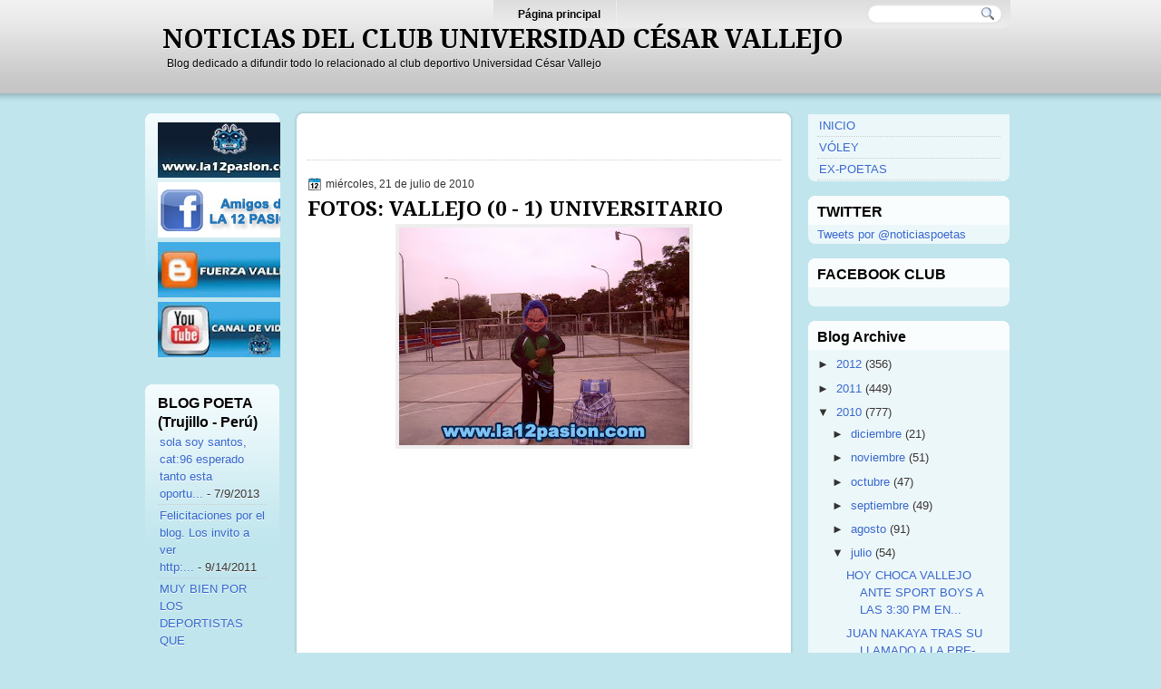

--- FILE ---
content_type: text/html; charset=UTF-8
request_url: http://clubuniversidadcesarvallejo.blogspot.com/2010/07/fotos-vallejo-0-1-universitario.html
body_size: 15629
content:
<!DOCTYPE html>
<html dir='ltr' xmlns='http://www.w3.org/1999/xhtml' xmlns:b='http://www.google.com/2005/gml/b' xmlns:data='http://www.google.com/2005/gml/data' xmlns:expr='http://www.google.com/2005/gml/expr'>
<head>
<link href='https://www.blogger.com/static/v1/widgets/55013136-widget_css_bundle.css' rel='stylesheet' type='text/css'/>
<link href='http://fonts.googleapis.com/css?family=Droid+Serif:bold' rel='stylesheet' type='text/css'/>
<link href='http://fonts.googleapis.com/css?family=Droid+Sans:bold' rel='stylesheet' type='text/css'/>
<meta content='text/html; charset=UTF-8' http-equiv='Content-Type'/>
<meta content='blogger' name='generator'/>
<link href='http://clubuniversidadcesarvallejo.blogspot.com/favicon.ico' rel='icon' type='image/x-icon'/>
<link href='http://clubuniversidadcesarvallejo.blogspot.com/2010/07/fotos-vallejo-0-1-universitario.html' rel='canonical'/>
<link rel="alternate" type="application/atom+xml" title="NOTICIAS DEL CLUB UNIVERSIDAD CÉSAR VALLEJO - Atom" href="http://clubuniversidadcesarvallejo.blogspot.com/feeds/posts/default" />
<link rel="alternate" type="application/rss+xml" title="NOTICIAS DEL CLUB UNIVERSIDAD CÉSAR VALLEJO - RSS" href="http://clubuniversidadcesarvallejo.blogspot.com/feeds/posts/default?alt=rss" />
<link rel="service.post" type="application/atom+xml" title="NOTICIAS DEL CLUB UNIVERSIDAD CÉSAR VALLEJO - Atom" href="https://www.blogger.com/feeds/5967683977472452920/posts/default" />

<link rel="alternate" type="application/atom+xml" title="NOTICIAS DEL CLUB UNIVERSIDAD CÉSAR VALLEJO - Atom" href="http://clubuniversidadcesarvallejo.blogspot.com/feeds/7241047413612975433/comments/default" />
<!--Can't find substitution for tag [blog.ieCssRetrofitLinks]-->
<link href='https://blogger.googleusercontent.com/img/b/R29vZ2xl/AVvXsEjiU8rN6-bOaaSR7y6ldIlHrSx_vIPJgOfYwaAoF-hm-1KE5ZpbpNilflWLUJmhg_JUnVX_zZgniZ6ZbEiVLJGGtF6up3WnhCOakR8z0YtdP-nuEfelCCUh-IS3uCwbexr6OgzbhRiGC-H9/s320/SSA40004.jpg' rel='image_src'/>
<meta content='http://clubuniversidadcesarvallejo.blogspot.com/2010/07/fotos-vallejo-0-1-universitario.html' property='og:url'/>
<meta content='FOTOS: VALLEJO (0 - 1) UNIVERSITARIO' property='og:title'/>
<meta content='   ' property='og:description'/>
<meta content='https://blogger.googleusercontent.com/img/b/R29vZ2xl/AVvXsEjiU8rN6-bOaaSR7y6ldIlHrSx_vIPJgOfYwaAoF-hm-1KE5ZpbpNilflWLUJmhg_JUnVX_zZgniZ6ZbEiVLJGGtF6up3WnhCOakR8z0YtdP-nuEfelCCUh-IS3uCwbexr6OgzbhRiGC-H9/w1200-h630-p-k-no-nu/SSA40004.jpg' property='og:image'/>
<title>NOTICIAS DEL CLUB UNIVERSIDAD CÉSAR VALLEJO: FOTOS: VALLEJO (0 - 1) UNIVERSITARIO</title>
<style type='text/css'>@font-face{font-family:'Droid Serif';font-style:normal;font-weight:700;font-display:swap;src:url(//fonts.gstatic.com/s/droidserif/v20/tDbV2oqRg1oM3QBjjcaDkOJGiRD7OwGtT0rU.woff2)format('woff2');unicode-range:U+0000-00FF,U+0131,U+0152-0153,U+02BB-02BC,U+02C6,U+02DA,U+02DC,U+0304,U+0308,U+0329,U+2000-206F,U+20AC,U+2122,U+2191,U+2193,U+2212,U+2215,U+FEFF,U+FFFD;}</style>
<style id='page-skin-1' type='text/css'><!--
/*
-----------------------------------------------
Blogger Template Style
Name:   LightenMag
Author: Klodian
URL:    www.deluxetemplates.net
Date:   November 2010
License:  This free Blogger template is licensed under the Creative Commons Attribution 3.0 License, which permits both personal and commercial use. However, to satisfy the 'attribution' clause of the license, you are required to keep the footer links intact which provides due credit to its authors. For more specific details about the license, you may visit the URL below:
http://creativecommons.org/licenses/by/3.0
----------------------------------------------- */
#navbar-iframe {
display: none !important;
}
/* Variable definitions
====================
<Variable name="textcolor" description="Text Color"
type="color" default="#222">
<Variable name="linkcolor" description="Link Color"
type="color" default="#36c">
<Variable name="pagetitlecolor" description="Blog Title Color"
type="color" default="#000">
<Variable name="descriptioncolor" description="Blog Description Color"
type="color" default="#000">
<Variable name="titlecolor" description="Post Title Color"
type="color" default="#000">
<Variable name="sidebarcolor" description="Sidebar Title Color"
type="color" default="#000">
<Variable name="sidebartextcolor" description="Sidebar Text Color"
type="color" default="#333">
<Variable name="visitedlinkcolor" description="Visited Link Color"
type="color" default="#36c">
<Variable name="bodyfont" description="Text Font"
type="font" default="normal normal 100% Arial, Serif">
<Variable name="headerfont" description="Sidebar Title Font"
type="font"
default="bold 120%/1.4em Arial">
<Variable name="pagetitlefont" description="Blog Title Font"
type="font"
default="bold 220% Droid Serif,Serif">
<Variable name="descriptionfont" description="Blog Description Font"
type="font"
default="normal normal 90% 'Arial',Trebuchet,Arial,Verdana,Sans-serif">
<Variable name="postfooterfont" description="Post Footer Font"
type="font"
default="normal normal 90%/1.4em 'Arial',Trebuchet,Arial,Verdana,Sans-serif">
<Variable name="startSide" description="Side where text starts in blog language"
type="automatic" default="left">
<Variable name="endSide" description="Side where text ends in blog language"
type="automatic" default="right">
*/
/* Use this with templates/template-threecol.html */
body {
background:none repeat scroll 0 0 #C0E5ED;
color:#222222;
font:small Georgia Serif;
margin:0;
text-align:center;
}
a:link {
color:#3366cc;
text-decoration:none;
}
a:visited {
color:#3366cc;
text-decoration:none;
}
a:hover {
color:#5588AA;
text-decoration:underline;
}
a img {
border-width:0;
}
#header-wrapper {
height:118px;
margin:0 auto;
text-shadow:0 1px 0 #FFFFFF;
width:980px;
}
#header-inner {
background-position:center center;
margin-left:auto;
margin-right:auto;
margin-top:0;
}
#header {
color:#000000;
float:left;
margin-top:-5px;
text-align:left;
}
#header h1 {
font:bold 220% Droid Serif,Serif;
letter-spacing:0;
margin:0;
padding:0 20px 3px;
text-transform:none;
}
#header a {
color:#000000;
text-decoration:none;
}
#header a:hover {
color:#333333;
}
#header .description {
font: normal normal 90% 'Arial',Trebuchet,Arial,Verdana,Sans-serif;
color: #000000;
letter-spacing:0;
margin:0 5px 5px;
max-width:700px;
padding:0 20px 15px;
text-transform:none;
}
#header img {
margin-left:auto;
margin-right:auto;
}
#outer-wrapper {
font:normal normal 100% Arial, Serif;
margin:0 auto;
text-align:left;
width:962px;
}
#main-wrapper {
float:left;
margin-left:10px;
overflow:hidden;
width:562px;
word-wrap:break-word;
}
#sidebar-wrapper {
float:right;
overflow:hidden;
text-shadow:0 1px 0 #FFFFFF;
width:238px;
word-wrap:break-word;
}
#sidebar-wrapper2 {
float:left;
margin-top:7px;
overflow:hidden;
text-shadow:0 1px 0 #FFFFFF;
width:150px;
word-wrap:break-word;
}
#sidebar-wrapper2 h2 {
font:bold 120%/1.4em Arial;
color:#000000;
letter-spacing:0;
margin:0;
text-transform:none;
}
#sidebar-wrapper h2 {
background:url("https://blogger.googleusercontent.com/img/b/R29vZ2xl/AVvXsEiRIsGv6Psvk1ST_DhyphenhyphenMMIEKK6zj_OPVfL9hCZX2usHAV8B5Hho0vv3om69r3KoGV00EY4140sE_9KchtUMFAt6_-darWpxtT9EwFFSwHBOhoK9Q9ya6if1qByOku-KDnOmlWYUYxhs4JU/s0/h2bg2.png") no-repeat scroll 0 0 transparent;
color:#000000;
font:bold 120%/1.4em 'Arial',Trebuchet,Arial,Verdana,Sans-serif;
letter-spacing:0;
margin:0;
padding:7px 10px 4px;
text-transform:none;
}
h2 {
font:bold 120%/1.4em Arial;
color:#000000;
letter-spacing:0;
margin:0;
text-transform:none;
}
h2.date-header {
font:12px arial;
letter-spacing:0;
margin:0;
padding:0;
text-transform:none;
}
.post {
margin:0.5em 0 1.5em;
padding-bottom:1.5em;
}
.post h3 {
color:#000000;
font:bold 170% Droid Serif,Serif;
margin:0.25em 0 0;
padding:0 0 4px;
}
.post h3 a, .post h3 a:visited, .post h3 strong {
color:#000000;
display:block;
font-weight:bold;
text-decoration:none;
}
.post h3 strong, .post h3 a:hover {
color:#333333;
}
.post-body {
line-height:1.6em;
margin:0 0 0.75em;
}
.post-body blockquote {
line-height:1.3em;
}
.post-footer {
background:none repeat scroll 0 0 #F2FBFD;
border-top:1px solid #ADCFD6;
color:#333333;
font:normal normal 90%/1.4em 'Arial',Trebuchet,Arial,Verdana,Sans-serif;
letter-spacing:0;
margin:0.75em 0;
padding:10px;
text-shadow:0 1px 0 #FFFFFF;
text-transform:none;
}
.comment-link {
margin-left:0.6em;
}
.post img, table.tr-caption-container {
border:4px solid #EEEEEE;
}
.tr-caption-container img {
border:medium none;
padding:0;
}
.post blockquote {
font:italic 13px georgia;
margin:1em 20px;
}
.post blockquote p {
margin:0.75em 0;
}
#comments h4 {
color:#666666;
font-size:14px;
font-weight:bold;
letter-spacing:0;
line-height:1.4em;
margin:1em 0;
text-transform:none;
}
#comments-block {
line-height:1.6em;
margin:1em 0 1.5em;
}
#comments-block .comment-author {
-moz-background-inline-policy:continuous;
background:none repeat scroll 0 0 #E8F0F2;
border:1px solid #E8F0F2;
font-size:15px;
font-weight:normal;
margin-right:20px;
padding:5px;
}
#comments .blogger-comment-icon, .blogger-comment-icon {
-moz-background-inline-policy:continuous;
background:none repeat scroll 0 0 #E8DEC4;
border-color:#E8DEC4;
border-style:solid;
border-width:2px 1px 1px;
line-height:16px;
padding:5px;
}
#comments-block .comment-body {
border-left:1px solid #E8F0F2;
border-right:1px solid #E8F0F2;
margin-left:0;
margin-right:20px;
padding:7px;
}
#comments-block .comment-footer {
border-bottom:1px solid #E8F0F2;
border-left:1px solid #E8F0F2;
border-right:1px solid #E8F0F2;
font-size:11px;
line-height:1.4em;
margin:-0.25em 20px 2em 0;
padding:5px;
text-transform:none;
}
#comments-block .comment-body p {
margin:0 0 0.75em;
}
.deleted-comment {
color:gray;
font-style:italic;
}
#blog-pager-newer-link {
-moz-border-radius:7px 7px 7px 7px;
-webkit-border-bottom-left-radius:7px;
-webkit-border-bottom-right-radius:7px;
-webkit-border-top-left-radius:7px;
-webkit-border-top-right-radius:7px;
background:none repeat scroll 0 0 #E8F0F2;
float:left;
padding:5px;
}
#blog-pager-older-link {
-moz-border-radius:7px 7px 7px 7px;
-webkit-border-bottom-left-radius:7px;
-webkit-border-bottom-right-radius:7px;
-webkit-border-top-left-radius:7px;
-webkit-border-top-right-radius:7px;
background:none repeat scroll 0 0 #E8F0F2;
float:right;
padding:5px;
}
#blog-pager {
text-align:center;
}
.feed-links {
clear:both;
line-height:2.5em;
}
.sidebar {
color:#333333;
font-size:100%;
line-height:1.5em;
}
.sidebar ul {
list-style:none outside none;
margin:0;
padding:0;
}
.sidebar li {
border-bottom:1px dotted #CCCCCC;
line-height:1.5em;
margin:0;
padding:2px;
}
.sidebar .widget, .main .widget {
border-bottom:1px dotted #CCCCCC;
margin:0 0 1.5em;
padding:0 0 1.5em;
}
.main .Blog {
border-bottom-width:0;
margin-bottom:0;
}
.profile-img {
border:1px solid #CCCCCC;
float:left;
margin:0 5px 5px 0;
padding:4px;
}
.profile-data {
color:#999999;
font:bold 78%/1.6em 'Trebuchet MS',Trebuchet,Arial,Verdana,Sans-serif;
letter-spacing:0.1em;
margin:0;
text-transform:uppercase;
}
.profile-datablock {
margin:0.5em 0;
}
.profile-textblock {
line-height:1.6em;
margin:0.5em 0;
}
.profile-link {
font:78% 'Trebuchet MS',Trebuchet,Arial,Verdana,Sans-serif;
letter-spacing:0.1em;
text-transform:uppercase;
}
#footer {
border-top:1px solid #DDDDDD;
clear:both;
color:#666666;
font:11px arial;
letter-spacing:0;
margin:0 auto;
padding-bottom:20px;
padding-top:15px;
text-align:center;
text-transform:none;
width:860px;
}
.feed-links {
display:none;
}
#Attribution1 {
display:none;
}
body#layout #footer {
display:none;
}
body#layout #addthis_toolbox {
display:none;
}
body#layout #crosscol-wrapper {
display:none;
}
body#layout #searchbox {
display:none;
}
.post-share-buttons {
}
#sidebar-wrapper .sidebar .widget {
border:medium none;
margin-bottom:0;
padding:8px;
}
#sidebar-wrapper .widget-content {
-moz-border-radius:0 0 8px 8px;
-webkit-border-bottom-left-radius:8px;
-webkit-border-bottom-right-radius:8px;
background:url("https://blogger.googleusercontent.com/img/b/R29vZ2xl/AVvXsEhu-TrV-OOat4YHKYu0JKvEChSi2W37EZnZq-LkpbCe9X9Fm9jOZ7pS2boaOd_n84-2ZDUUgSKYpOug28Tn99HlMglv4ZUfCzWiRcztZG4p7pMqZX-fpWNIPtmi70pP8wLV0n_DX_eOzfk/s0/widget-bg.png") repeat scroll 0 0 transparent;
padding:1px 10px;
}
#sidebar-wrapper2 .sidebar .widget {
background:url("https://blogger.googleusercontent.com/img/b/R29vZ2xl/AVvXsEjU2eSCwlMCYR2fMa1eV-g3YzKlK_HBg_DBrRp6Xjyy9honVYzHV1v8raF6KQGhLEI-SdCONtEHZqEN3BemrjlBjjRVQxn_NegXquWI1A_YULrNJumoW2GeSbx5mhbY6XTSVhyphenhyphensyPtp7z8/s0/widget-2.png") no-repeat scroll 0 0 transparent;
border:medium none;
margin-bottom:15px;
padding:10px 15px;
}
#sidebar-wrapper2 .widget-content {
}
#footer-bg {
background:url("https://blogger.googleusercontent.com/img/b/R29vZ2xl/AVvXsEgN8jVm3n3KQfSNdiQBsqni0hTSYuqHZm84RCVQ4WOQ34twP_vVJRu1YMKaeCFdONGAU6HNExV9r6Uj2Xq3jsuMjCulzl3WPWf4Xftzmv7tQwybS7EVHxgQLwt5JI_Swi-uAMY_ijOAQUc/s0/footer-bg.png") repeat-x scroll 0 -1px #FFFFFF;
}
.first-links {
font-size:11px;
margin-bottom:5px;
}
.second-links {
}
#footer a {
color:#555555;
}
#content-wrapper {
}
#PageList1 {
-moz-border-radius:0 0 10px 10px;
-webkit-border-bottom-left-radius:10px;
-webkit-border-bottom-right-radius:10px;
background:url("https://blogger.googleusercontent.com/img/b/R29vZ2xl/AVvXsEhoHB0KNjj13elJAlIHsgDYBnFgXWwkQMZH0Mf5bjWdeVjgkwwTpfwnrQUtiRMHT9Tl1q5h0Htv9ahT9_ABzHd96C6LaUqyKi1GxPEVBAYkAU1T5C1JseTETtc3SRMKmVXAcGlb6esx1J8/s0/tab.png") repeat-x scroll 0 0 transparent;
margin-left:385px;
padding-left:10px;
padding-right:10px;
width:550px;
}
#content-big {
}
.PageList li a {
border-right:1px solid #EEEEEE;
color:#000000;
font:bold 12px arial;
padding:8px 17px;
text-shadow:0 1px 0 #FFFFFF;
}
.crosscol .PageList li, .footer .PageList li {
background:none repeat scroll 0 0 transparent;
float:left;
list-style:none outside none;
margin:0;
padding:8px 0;
}
.PageList li a:hover {
background:none repeat scroll 0 0 #EEEEEE;
color:#000000;
font-weight:bold;
padding-top:21px;
text-decoration:none;
text-shadow:0 1px 0 #FFFFFF;
}
.PageList li.selected a {
background:none repeat scroll 0 0 #EEEEEE;
color:#000000;
font-weight:bold;
text-decoration:none;
text-shadow:0 1px 0 #FFFFFF;
}
h2.date-header {
background:url("https://blogger.googleusercontent.com/img/b/R29vZ2xl/AVvXsEhmB78q4OWckzgTVpcSQuGOIF7K6auf5st8WF0yCMiHL0D4fRbg2S0VQGQwxBlBV1XTrCMbXP_wpT8EwGlS_xYp4UJE6kegZiLNzzVR-bVcH4pUTCu463MC3hRSEIX80l7fWslVu_QbRkU/s0/1276328132_date.png") no-repeat scroll left -1px transparent;
border:medium none;
color:#333333;
font:12px Arial;
letter-spacing:0;
margin:0 0 5px;
padding-left:20px;
text-shadow:none;
text-transform:none;
}
.post-author {
background:url("https://blogger.googleusercontent.com/img/b/R29vZ2xl/AVvXsEjNwejvSe7iIK8tXGOOkhH5jGuoLVk96GLsw6tp0YlW4DZK-0aqpmUpbFsilcbsS8lQDnyx0ELmnmOetGuxVqYIuF_p4OHgup5Nr0JVy7isfUD-7YA4D_mPN4w708XmJPA2u_f8iEAbz3Y/s0/aaa.png") no-repeat scroll 0 0 transparent;
padding-left:20px;
}
.post-comment-link a {
background:url("https://blogger.googleusercontent.com/img/b/R29vZ2xl/AVvXsEgCmdX-jy-Qhe5TKkDp1QmyfkgIjgQTn4q54qkBcjx0YNZVFtuUO908kjBvknR-t5JHno4YbnCcAjCdNxbpVaaxJ2roRTBKX9rbYkvXCbZYENeoqBN2NTqrhJNW8pEVaJydsaxF-ZlFq0g/s0/1276328597_comment.png") no-repeat scroll left center transparent;
padding-left:20px;
}
.post-labels {
background:url("https://blogger.googleusercontent.com/img/b/R29vZ2xl/AVvXsEjf76P9j4Io_7gsinnrFFioXwg4lOxyPWmqaqcCVQTfNriX9hDn2oO2B2tS4Laqt8zwQHT8Z_FCr5u8zWtvYJld-t25URl54TwbI5t0kNGOgAXigPQMmIlBHCEUhWKglf43oaEfSQlqgHs/s0/1276330011_tags.png") no-repeat scroll left center transparent;
padding-left:20px;
}
#searchbox {
-moz-background-inline-policy:continuous;
background:url("https://blogger.googleusercontent.com/img/b/R29vZ2xl/AVvXsEi5r1HRYIhi9KbfrqZ3QPv4EWuGG6AZAllfiHcFikD8BqCd9sjUchfVdXGeYFvOvMbIxENgscezAw8WqPqscqbUTUncAd2xBrISxHP4OuTSL9gairlxPpdxvN2WnWfA1kgPzmcCMielxTc/s0/serach.png") no-repeat scroll 0 0 transparent;
float:right;
height:25px;
margin-right:23px;
margin-top:-26px;
width:160px;
}
#searchbox .textfield {
-moz-background-inline-policy:continuous;
background:none repeat scroll 0 0 transparent;
border:0 none;
float:left;
height:15px;
margin:2px 1px 2px 5px;
width:117px;
}
#searchbox .button {
-moz-background-inline-policy:continuous;
background:none repeat scroll 0 0 transparent;
border:0 none;
cursor:pointer;
float:left;
height:30px;
margin-left:2px;
margin-top:0;
width:30px;
}
#lower2 {
color:#333333;
font:13px arial;
margin:0 auto 25px;
padding:0;
text-align:left;
width:980px;
}
#lowerbar-wrapper2 .widget-content {
margin:0;
padding:0 0 10px;
}
#lowerbar-wrapper2 h2 {
background:none repeat scroll 0 0 transparent;
color:#000000;
font:bold 100% arial;
letter-spacing:0;
margin:25px 4px 4px 0;
padding:0;
text-shadow:none;
text-transform:none;
}
#lowerbar-wrapper2 a {
color:#5588AA;
text-decoration:none;
}
#lowerbar-wrapper2 ul {
list-style:none outside none;
margin:0;
padding:0;
}
#lowerbar-wrapper2 li {
margin:0;
padding:0;
}
#lowerbar-wrapper2 {
border-right:1px solid #CCCCCC;
float:left;
line-height:1.6em;
margin-bottom:auto;
margin-left:0;
margin-right:10px;
min-height:162px;
overflow:hidden;
padding-left:10px;
padding-right:10px;
width:165px;
word-wrap:break-word;
}
#main-but {
background:url("https://blogger.googleusercontent.com/img/b/R29vZ2xl/AVvXsEgDgR0FdPis11RtMpgAnVseUgUvv7X6Vp9VE63ZNSdlRIgiNofKMc7fVMLrxveJOanLqHzz-9X4EttLikxW_3meQSMJRxCYWJbs7_oDTS-vYDTG2UcovaKhMuhEox3TP8jTB1KQGT3MH5k/s0/main-but.png") no-repeat scroll 0 0 transparent;
height:18px;
}
#main-top {
background:url("https://blogger.googleusercontent.com/img/b/R29vZ2xl/AVvXsEgYc3Ezmk958Fcg2Ve1T7yVVVqut5YZ6I_itLqux5ydtk-HarNqBl22MSH61LqVU05VnqBbLxzRmgnoyiJwnX2MtQXpcc-ivbRsyg2vdT2f-26hMK2Ci-Ip2Pik7EcMsKno4KI5LnE4evo/s0/top-nav.png") no-repeat scroll 0 0 transparent;
height:18px;
}
#main {
background:url("https://blogger.googleusercontent.com/img/b/R29vZ2xl/AVvXsEjljpoKCdiBjFXt98M6a9u-YIFWfzqa_l0fHDiq7vyfE5bdtJxt1Lzgx9vEKJ6kdUzryE1O-O_mNEp3JeFpAD6qzGfB6WTzDhG3RkEcbZqk1Gz-4DMSBgvN9hdvjvMHgtzk9W92ck7mQwA/s0/main-bg.png") repeat-y scroll 0 0 transparent;
padding:5px 20px;
}
#wrapper {
background:url("https://blogger.googleusercontent.com/img/b/R29vZ2xl/AVvXsEj7gjrw7jeQ0BM7CzsaL2ZMuJmLc3RW7-bPD5Ggv81najuvz-g3h-ZCe8LIRSYVsb6UqIdv2YdaVz-onXKhIwKqYCj9zMTxgeA0a69yuSO2O_WXiO-Ku_HEu5Zz_Rrnaut3ss5NS6T-66A/s0/wraper2.png") repeat-x scroll 0 0 transparent;
}

--></style>
<link href='https://www.blogger.com/dyn-css/authorization.css?targetBlogID=5967683977472452920&amp;zx=f98b02b3-eb40-475f-9055-19adabb74153' media='none' onload='if(media!=&#39;all&#39;)media=&#39;all&#39;' rel='stylesheet'/><noscript><link href='https://www.blogger.com/dyn-css/authorization.css?targetBlogID=5967683977472452920&amp;zx=f98b02b3-eb40-475f-9055-19adabb74153' rel='stylesheet'/></noscript>
<meta name='google-adsense-platform-account' content='ca-host-pub-1556223355139109'/>
<meta name='google-adsense-platform-domain' content='blogspot.com'/>

<!-- data-ad-client=ca-pub-1097230420614369 -->

</head>
<body>
<div class='navbar section' id='navbar'><div class='widget Navbar' data-version='1' id='Navbar1'><script type="text/javascript">
    function setAttributeOnload(object, attribute, val) {
      if(window.addEventListener) {
        window.addEventListener('load',
          function(){ object[attribute] = val; }, false);
      } else {
        window.attachEvent('onload', function(){ object[attribute] = val; });
      }
    }
  </script>
<div id="navbar-iframe-container"></div>
<script type="text/javascript" src="https://apis.google.com/js/platform.js"></script>
<script type="text/javascript">
      gapi.load("gapi.iframes:gapi.iframes.style.bubble", function() {
        if (gapi.iframes && gapi.iframes.getContext) {
          gapi.iframes.getContext().openChild({
              url: 'https://www.blogger.com/navbar/5967683977472452920?po\x3d7241047413612975433\x26origin\x3dhttp://clubuniversidadcesarvallejo.blogspot.com',
              where: document.getElementById("navbar-iframe-container"),
              id: "navbar-iframe"
          });
        }
      });
    </script><script type="text/javascript">
(function() {
var script = document.createElement('script');
script.type = 'text/javascript';
script.src = '//pagead2.googlesyndication.com/pagead/js/google_top_exp.js';
var head = document.getElementsByTagName('head')[0];
if (head) {
head.appendChild(script);
}})();
</script>
</div></div>
<div id='wrapper'>
<div id='outer-wrapper'><div id='wrap2'>
<!-- skip links for text browsers -->
<span id='skiplinks' style='display:none;'>
<a href='#main'>skip to main </a> |
      <a href='#sidebar'>skip to sidebar</a>
</span>
<div id='header-wrapper'>
<div id='crosscol-wrapper' style='text-align:center'>
<div class='crosscol section' id='crosscol'><div class='widget PageList' data-version='1' id='PageList1'>
<h2>Pages</h2>
<div class='widget-content'>
<ul>
<li><a href='http://clubuniversidadcesarvallejo.blogspot.com/'>Página principal</a></li>
</ul>
<div class='clear'></div>
</div>
</div></div>
<div id='searchbox'>
<form action='/search' id='searchthis' method='get'>
<div class='content'>
<input class='textfield' name='q' size='24' type='text' value=''/>
<input class='button' type='submit' value=''/>
</div>
</form>
</div>
</div>
<div class='header section' id='header'><div class='widget Header' data-version='1' id='Header1'>
<div id='header-inner'>
<div class='titlewrapper'>
<h1 class='title'>
<a href='http://clubuniversidadcesarvallejo.blogspot.com/'>
NOTICIAS DEL CLUB UNIVERSIDAD CÉSAR VALLEJO
</a>
</h1>
</div>
<div class='descriptionwrapper'>
<p class='description'><span>Blog dedicado a difundir todo lo relacionado al club deportivo Universidad César Vallejo</span></p>
</div>
</div>
</div></div>
</div>
<div id='content-big'>
<div id='content-wrapper'>
<div id='sidebar-wrapper2'>
<div class='sidebar section' id='sidebar2'><div class='widget HTML' data-version='1' id='HTML1'>
<div class='widget-content'>
<a href="http://www.la12pasion.com/"><img 

src="http://4.bp.blogspot.com/-vj3FcvomysU/TcDHZnUD71I/AAAAAAAAF0

U/ZybSKLHWAvg/s160/bot_webla12pasion.jpg" /></a>

<a href="http://www.facebook.com/La12Pasion"><img 

src="http://1.bp.blogspot.com/-BR-CVYRjAXo/ThpRNX1KvRI/AAAAAAAAGN

o/p9H_Mvd7Y7s/s1600/amigosla12pasion.jpg" /></a>



<a href="http://www.fuerzavallejo.blogspot.com/"><img 

src="http://3.bp.blogspot.com/-9z73cbpcuiQ/TcAw2uBm9sI/AAAAAAAAFz

s/jzmFfTttZi8/s160/bot_fuerzavalejo_b.jpg" /></a>


<a href="http://www.youtube.com/user/la12pasionucv"><img 

src="http://3.bp.blogspot.com/-IIYQs3V6NUk/TcAwh_t53JI/AAAAAAAAFz

k/gRreMiNCSAc/s160/bot_youtube_b.jpg" /></a>
</div>
<div class='clear'></div>
</div><div class='widget Feed' data-version='1' id='Feed1'>
<h2>BLOG POETA (Trujillo - Perú)</h2>
<div class='widget-content' id='Feed1_feedItemListDisplay'>
<span style='filter: alpha(25); opacity: 0.25;'>
<a href='http://clubuniversidadcesarvallejo.blogspot.com/feeds/comments/default'>Cargando...</a>
</span>
</div>
<div class='clear'></div>
</div><div class='widget HTML' data-version='1' id='HTML7'>
<div class='widget-content'>
<a href="http://www.blogsperu.com">
<img border="0" alt="BlogsPeru.com" 

src="http://photos1.blogger.com/blogger/1813/512/1600/boton_blogs

peru10.gif"/></a>
</div>
<div class='clear'></div>
</div></div>
</div>
<div id='main-wrapper'>
<div id='main-top'></div>
<div class='main section' id='main'><div class='widget HTML' data-version='1' id='HTML5'>
<div class='widget-content'>
<div id="fb-root"></div>
<script>(function(d, s, id) {
  var js, fjs = d.getElementsByTagName(s)[0];
  if (d.getElementById(id)) return;
  js = d.createElement(s); js.id = id;
  js.src = "//connect.facebook.net/es_ES/all.js#xfbml=1&appId=148727625274707";
  fjs.parentNode.insertBefore(js, fjs);
}(document, 'script', 'facebook-jssdk'));</script>

<div class="fb-like-box" data-href="http://www.facebook.com/noticiaspoetas" data-width="520" data-height="400" data-show-faces="true" data-stream="true" data-header="true"></div>
</div>
<div class='clear'></div>
</div><div class='widget Blog' data-version='1' id='Blog1'>
<div class='blog-posts hfeed'>
<!--Can't find substitution for tag [defaultAdStart]-->
<h2 class='date-header'>miércoles, 21 de julio de 2010</h2>
<div class='post hentry uncustomized-post-template'>
<a name='7241047413612975433'></a>
<h3 class='post-title entry-title'>
<a href='http://clubuniversidadcesarvallejo.blogspot.com/2010/07/fotos-vallejo-0-1-universitario.html'>FOTOS: VALLEJO (0 - 1) UNIVERSITARIO</a>
</h3>
<div class='post-header-line-1'></div>
<div class='post-body entry-content'>
<div class="separator" style="clear: both; text-align: center;"><a href="https://blogger.googleusercontent.com/img/b/R29vZ2xl/AVvXsEjiU8rN6-bOaaSR7y6ldIlHrSx_vIPJgOfYwaAoF-hm-1KE5ZpbpNilflWLUJmhg_JUnVX_zZgniZ6ZbEiVLJGGtF6up3WnhCOakR8z0YtdP-nuEfelCCUh-IS3uCwbexr6OgzbhRiGC-H9/s1600/SSA40004.jpg" imageanchor="1" style="margin-left: 1em; margin-right: 1em;"><img border="0" src="https://blogger.googleusercontent.com/img/b/R29vZ2xl/AVvXsEjiU8rN6-bOaaSR7y6ldIlHrSx_vIPJgOfYwaAoF-hm-1KE5ZpbpNilflWLUJmhg_JUnVX_zZgniZ6ZbEiVLJGGtF6up3WnhCOakR8z0YtdP-nuEfelCCUh-IS3uCwbexr6OgzbhRiGC-H9/s320/SSA40004.jpg" /></a></div><div style="text-align: center;"></div><br />
<center><div><embed align="middle" flashvars="cy=bb&amp;il=1&amp;channel=2738188573478122512&amp;site=widget-10.slide.com" name="flashticker" quality="high" salign="l" scale="noscale" src="http://widget-10.slide.com/widgets/slideticker.swf" style="height: 320px; width: 450px;" type="application/x-shockwave-flash" wmode="transparent"></embed><br />
<br />
</div></center>
<div style='clear: both;'></div>
</div>
<div class='post-footer'>
<div class='post-footer-line post-footer-line-1'>
<span class='post-author vcard'>
</span>
<span class='post-timestamp'>
</span>
<span class='reaction-buttons'>
</span>
<span class='star-ratings'>
</span>
<span class='post-comment-link'>
</span>
<span class='post-backlinks post-comment-link'>
</span>
<span class='post-icons'>
<span class='post-share-buttons'>
</span>
<span class='item-control blog-admin pid-1375261269'>
<a href='https://www.blogger.com/post-edit.g?blogID=5967683977472452920&postID=7241047413612975433&from=pencil' title='Editar entrada'>
<img alt='' class='icon-action' height='18' src='http://www.blogger.com/img/icon18_edit_allbkg.gif' width='18'/>
</a>
</span>
</span>
</div>
<div class='post-footer-line post-footer-line-2'>
<span class='post-labels'>
Etiquetas:
<a href='http://clubuniversidadcesarvallejo.blogspot.com/search/label/fotos' rel='tag'>fotos</a>
</span>
</div>
<div class='post-footer-line post-footer-line-3'>
<span class='post-location'>
</span>
</div>
</div>
</div>
<div class='comments' id='comments'>
<a name='comments'></a>
<h4>
0
comentarios:
        
</h4>
<dl class='avatar-comment-indent' id='comments-block'>
</dl>
<p class='comment-footer'>
<a href='https://www.blogger.com/comment/fullpage/post/5967683977472452920/7241047413612975433' onclick='javascript:window.open(this.href, "bloggerPopup", "toolbar=0,location=0,statusbar=1,menubar=0,scrollbars=yes,width=640,height=500"); return false;'>Publicar un comentario</a>
</p>
<div id='backlinks-container'>
<div id='Blog1_backlinks-container'>
</div>
</div>
</div>
<!--Can't find substitution for tag [defaultAdEnd]-->
<div class='inline-ad'>
<script type="text/javascript"><!--
google_ad_client="pub-1097230420614369";
google_ad_host="pub-1556223355139109";
google_ad_width=468;
google_ad_height=60;
google_ad_format="468x60_as";
google_ad_type="text_image";
google_ad_host_channel="0001+S0012+L0007";
google_color_border="4386CE";
google_color_bg="003366";
google_color_link="FFFFFF";
google_color_url="FFFFFF";
google_color_text="000033";
//--></script>
<script type="text/javascript"
  src="http://pagead2.googlesyndication.com/pagead/show_ads.js">
</script>
</div>
<!--Can't find substitution for tag [adStart]-->
<!--Can't find substitution for tag [adEnd]-->
</div>
<div class='blog-pager' id='blog-pager'>
<span id='blog-pager-newer-link'>
<a class='blog-pager-newer-link' href='http://clubuniversidadcesarvallejo.blogspot.com/2010/07/videoclip-vallejo-0-1-universitario.html' id='Blog1_blog-pager-newer-link' title='Entrada más reciente'>Entrada más reciente</a>
</span>
<span id='blog-pager-older-link'>
<a class='blog-pager-older-link' href='http://clubuniversidadcesarvallejo.blogspot.com/2010/07/equipo-de-voley-de-la-ucv-va-quedando.html' id='Blog1_blog-pager-older-link' title='Entrada antigua'>Entrada antigua</a>
</span>
<a class='home-link' href='http://clubuniversidadcesarvallejo.blogspot.com/'>Inicio</a>
</div>
<div class='clear'></div>
</div></div>
<div id='main-but'></div>
</div>
<div id='sidebar-wrapper'>
<div class='sidebar section' id='sidebar'><div class='widget HTML' data-version='1' id='HTML6'>
<div class='widget-content'>
<ul class="barrademenu">
	<li><a 

href="http://clubuniversidadcesarvallejo.blogspot.com" 

title="">INICIO</a></li>

<li><a 

href="http://clubuniversidadcesarvallejo.blogspot.com/search/labe

l/voley ucv" title="">VÓLEY</a></li>

<li><a 

href="http://clubuniversidadcesarvallejo.blogspot.com/search/labe

l/ex-poetas" title="">EX-POETAS</a></li>

</ul>
</div>
<div class='clear'></div>
</div><div class='widget HTML' data-version='1' id='HTML8'>
<h2 class='title'>TWITTER</h2>
<div class='widget-content'>
<a class="twitter-timeline"  href="https://twitter.com/noticiaspoetas" data-widget-id="288618484257144832">Tweets por @noticiaspoetas</a>
<script>!function(d,s,id){var js,fjs=d.getElementsByTagName(s)[0];if(!d.getElementById(id)){js=d.createElement(s);js.id=id;js.src="//platform.twitter.com/widgets.js";fjs.parentNode.insertBefore(js,fjs);}}(document,"script","twitter-wjs");</script>
</div>
<div class='clear'></div>
</div><div class='widget HTML' data-version='1' id='HTML2'>
<h2 class='title'>FACEBOOK CLUB</h2>
<div class='widget-content'>
<div id="fb-root"></div>
<script>(function(d, s, id) {
  var js, fjs = d.getElementsByTagName(s)[0];
  if (d.getElementById(id)) return;
  js = d.createElement(s); js.id = id;
  js.src = "//connect.facebook.net/es_ES/all.js#xfbml=1&appId=148727625274707";
  fjs.parentNode.insertBefore(js, fjs);
}(document, 'script', 'facebook-jssdk'));</script>

<div class="fb-like-box" data-href="https://www.facebook.com/ucvclubdefutbol" data-width="210" data-height="400" data-show-faces="false" data-stream="true" data-header="true"></div>
</div>
<div class='clear'></div>
</div><div class='widget BlogArchive' data-version='1' id='BlogArchive1'>
<h2>Blog Archive</h2>
<div class='widget-content'>
<div id='ArchiveList'>
<div id='BlogArchive1_ArchiveList'>
<ul>
<li class='archivedate collapsed'>
<a class='toggle' href='javascript:void(0)'>
<span class='zippy'>

        &#9658;&#160;
      
</span>
</a>
<a class='post-count-link' href='http://clubuniversidadcesarvallejo.blogspot.com/2012/'>2012</a>
<span class='post-count' dir='ltr'>(356)</span>
<ul>
<li class='archivedate collapsed'>
<a class='toggle' href='javascript:void(0)'>
<span class='zippy'>

        &#9658;&#160;
      
</span>
</a>
<a class='post-count-link' href='http://clubuniversidadcesarvallejo.blogspot.com/2012/12/'>diciembre</a>
<span class='post-count' dir='ltr'>(99)</span>
</li>
</ul>
<ul>
<li class='archivedate collapsed'>
<a class='toggle' href='javascript:void(0)'>
<span class='zippy'>

        &#9658;&#160;
      
</span>
</a>
<a class='post-count-link' href='http://clubuniversidadcesarvallejo.blogspot.com/2012/05/'>mayo</a>
<span class='post-count' dir='ltr'>(40)</span>
</li>
</ul>
<ul>
<li class='archivedate collapsed'>
<a class='toggle' href='javascript:void(0)'>
<span class='zippy'>

        &#9658;&#160;
      
</span>
</a>
<a class='post-count-link' href='http://clubuniversidadcesarvallejo.blogspot.com/2012/04/'>abril</a>
<span class='post-count' dir='ltr'>(52)</span>
</li>
</ul>
<ul>
<li class='archivedate collapsed'>
<a class='toggle' href='javascript:void(0)'>
<span class='zippy'>

        &#9658;&#160;
      
</span>
</a>
<a class='post-count-link' href='http://clubuniversidadcesarvallejo.blogspot.com/2012/03/'>marzo</a>
<span class='post-count' dir='ltr'>(42)</span>
</li>
</ul>
<ul>
<li class='archivedate collapsed'>
<a class='toggle' href='javascript:void(0)'>
<span class='zippy'>

        &#9658;&#160;
      
</span>
</a>
<a class='post-count-link' href='http://clubuniversidadcesarvallejo.blogspot.com/2012/02/'>febrero</a>
<span class='post-count' dir='ltr'>(51)</span>
</li>
</ul>
<ul>
<li class='archivedate collapsed'>
<a class='toggle' href='javascript:void(0)'>
<span class='zippy'>

        &#9658;&#160;
      
</span>
</a>
<a class='post-count-link' href='http://clubuniversidadcesarvallejo.blogspot.com/2012/01/'>enero</a>
<span class='post-count' dir='ltr'>(72)</span>
</li>
</ul>
</li>
</ul>
<ul>
<li class='archivedate collapsed'>
<a class='toggle' href='javascript:void(0)'>
<span class='zippy'>

        &#9658;&#160;
      
</span>
</a>
<a class='post-count-link' href='http://clubuniversidadcesarvallejo.blogspot.com/2011/'>2011</a>
<span class='post-count' dir='ltr'>(449)</span>
<ul>
<li class='archivedate collapsed'>
<a class='toggle' href='javascript:void(0)'>
<span class='zippy'>

        &#9658;&#160;
      
</span>
</a>
<a class='post-count-link' href='http://clubuniversidadcesarvallejo.blogspot.com/2011/12/'>diciembre</a>
<span class='post-count' dir='ltr'>(96)</span>
</li>
</ul>
<ul>
<li class='archivedate collapsed'>
<a class='toggle' href='javascript:void(0)'>
<span class='zippy'>

        &#9658;&#160;
      
</span>
</a>
<a class='post-count-link' href='http://clubuniversidadcesarvallejo.blogspot.com/2011/11/'>noviembre</a>
<span class='post-count' dir='ltr'>(31)</span>
</li>
</ul>
<ul>
<li class='archivedate collapsed'>
<a class='toggle' href='javascript:void(0)'>
<span class='zippy'>

        &#9658;&#160;
      
</span>
</a>
<a class='post-count-link' href='http://clubuniversidadcesarvallejo.blogspot.com/2011/10/'>octubre</a>
<span class='post-count' dir='ltr'>(18)</span>
</li>
</ul>
<ul>
<li class='archivedate collapsed'>
<a class='toggle' href='javascript:void(0)'>
<span class='zippy'>

        &#9658;&#160;
      
</span>
</a>
<a class='post-count-link' href='http://clubuniversidadcesarvallejo.blogspot.com/2011/09/'>septiembre</a>
<span class='post-count' dir='ltr'>(21)</span>
</li>
</ul>
<ul>
<li class='archivedate collapsed'>
<a class='toggle' href='javascript:void(0)'>
<span class='zippy'>

        &#9658;&#160;
      
</span>
</a>
<a class='post-count-link' href='http://clubuniversidadcesarvallejo.blogspot.com/2011/08/'>agosto</a>
<span class='post-count' dir='ltr'>(35)</span>
</li>
</ul>
<ul>
<li class='archivedate collapsed'>
<a class='toggle' href='javascript:void(0)'>
<span class='zippy'>

        &#9658;&#160;
      
</span>
</a>
<a class='post-count-link' href='http://clubuniversidadcesarvallejo.blogspot.com/2011/07/'>julio</a>
<span class='post-count' dir='ltr'>(23)</span>
</li>
</ul>
<ul>
<li class='archivedate collapsed'>
<a class='toggle' href='javascript:void(0)'>
<span class='zippy'>

        &#9658;&#160;
      
</span>
</a>
<a class='post-count-link' href='http://clubuniversidadcesarvallejo.blogspot.com/2011/06/'>junio</a>
<span class='post-count' dir='ltr'>(29)</span>
</li>
</ul>
<ul>
<li class='archivedate collapsed'>
<a class='toggle' href='javascript:void(0)'>
<span class='zippy'>

        &#9658;&#160;
      
</span>
</a>
<a class='post-count-link' href='http://clubuniversidadcesarvallejo.blogspot.com/2011/05/'>mayo</a>
<span class='post-count' dir='ltr'>(37)</span>
</li>
</ul>
<ul>
<li class='archivedate collapsed'>
<a class='toggle' href='javascript:void(0)'>
<span class='zippy'>

        &#9658;&#160;
      
</span>
</a>
<a class='post-count-link' href='http://clubuniversidadcesarvallejo.blogspot.com/2011/04/'>abril</a>
<span class='post-count' dir='ltr'>(44)</span>
</li>
</ul>
<ul>
<li class='archivedate collapsed'>
<a class='toggle' href='javascript:void(0)'>
<span class='zippy'>

        &#9658;&#160;
      
</span>
</a>
<a class='post-count-link' href='http://clubuniversidadcesarvallejo.blogspot.com/2011/03/'>marzo</a>
<span class='post-count' dir='ltr'>(49)</span>
</li>
</ul>
<ul>
<li class='archivedate collapsed'>
<a class='toggle' href='javascript:void(0)'>
<span class='zippy'>

        &#9658;&#160;
      
</span>
</a>
<a class='post-count-link' href='http://clubuniversidadcesarvallejo.blogspot.com/2011/02/'>febrero</a>
<span class='post-count' dir='ltr'>(30)</span>
</li>
</ul>
<ul>
<li class='archivedate collapsed'>
<a class='toggle' href='javascript:void(0)'>
<span class='zippy'>

        &#9658;&#160;
      
</span>
</a>
<a class='post-count-link' href='http://clubuniversidadcesarvallejo.blogspot.com/2011/01/'>enero</a>
<span class='post-count' dir='ltr'>(36)</span>
</li>
</ul>
</li>
</ul>
<ul>
<li class='archivedate expanded'>
<a class='toggle' href='javascript:void(0)'>
<span class='zippy toggle-open'>

        &#9660;&#160;
      
</span>
</a>
<a class='post-count-link' href='http://clubuniversidadcesarvallejo.blogspot.com/2010/'>2010</a>
<span class='post-count' dir='ltr'>(777)</span>
<ul>
<li class='archivedate collapsed'>
<a class='toggle' href='javascript:void(0)'>
<span class='zippy'>

        &#9658;&#160;
      
</span>
</a>
<a class='post-count-link' href='http://clubuniversidadcesarvallejo.blogspot.com/2010/12/'>diciembre</a>
<span class='post-count' dir='ltr'>(21)</span>
</li>
</ul>
<ul>
<li class='archivedate collapsed'>
<a class='toggle' href='javascript:void(0)'>
<span class='zippy'>

        &#9658;&#160;
      
</span>
</a>
<a class='post-count-link' href='http://clubuniversidadcesarvallejo.blogspot.com/2010/11/'>noviembre</a>
<span class='post-count' dir='ltr'>(51)</span>
</li>
</ul>
<ul>
<li class='archivedate collapsed'>
<a class='toggle' href='javascript:void(0)'>
<span class='zippy'>

        &#9658;&#160;
      
</span>
</a>
<a class='post-count-link' href='http://clubuniversidadcesarvallejo.blogspot.com/2010/10/'>octubre</a>
<span class='post-count' dir='ltr'>(47)</span>
</li>
</ul>
<ul>
<li class='archivedate collapsed'>
<a class='toggle' href='javascript:void(0)'>
<span class='zippy'>

        &#9658;&#160;
      
</span>
</a>
<a class='post-count-link' href='http://clubuniversidadcesarvallejo.blogspot.com/2010/09/'>septiembre</a>
<span class='post-count' dir='ltr'>(49)</span>
</li>
</ul>
<ul>
<li class='archivedate collapsed'>
<a class='toggle' href='javascript:void(0)'>
<span class='zippy'>

        &#9658;&#160;
      
</span>
</a>
<a class='post-count-link' href='http://clubuniversidadcesarvallejo.blogspot.com/2010/08/'>agosto</a>
<span class='post-count' dir='ltr'>(91)</span>
</li>
</ul>
<ul>
<li class='archivedate expanded'>
<a class='toggle' href='javascript:void(0)'>
<span class='zippy toggle-open'>

        &#9660;&#160;
      
</span>
</a>
<a class='post-count-link' href='http://clubuniversidadcesarvallejo.blogspot.com/2010/07/'>julio</a>
<span class='post-count' dir='ltr'>(54)</span>
<ul class='posts'>
<li><a href='http://clubuniversidadcesarvallejo.blogspot.com/2010/07/hoy-choca-vallejo-ante-sport-boys-las.html'>HOY CHOCA VALLEJO ANTE SPORT BOYS A LAS 3:30 PM EN...</a></li>
<li><a href='http://clubuniversidadcesarvallejo.blogspot.com/2010/07/juan-nakaya-tras-su-llamado-la-pre.html'>JUAN NAKAYA TRAS SU LLAMADO A LA PRE-SELECCIÓN: &quot;E...</a></li>
<li><a href='http://clubuniversidadcesarvallejo.blogspot.com/2010/07/juan-nakaya-fue-convocado-la-seleccion.html'>JUAN NAKAYA FUE CONVOCADO A LA PRE-SELECCIÓN PERUANA</a></li>
<li><a href='http://clubuniversidadcesarvallejo.blogspot.com/2010/07/mario-viera-ante-barcelona-me-imagino.html'>MARIO VIERA: &quot;ANTE BARCELONA ME IMAGINO UN MANSICH...</a></li>
<li><a href='http://clubuniversidadcesarvallejo.blogspot.com/2010/07/sport-vallejo-goleo-6-1-al-sport-cascas.html'>SPORT VALLEJO GOLEÓ 6 - 1 AL SPORT CASCAS - ETAPA ...</a></li>
<li><a href='http://clubuniversidadcesarvallejo.blogspot.com/2010/07/tenchy-ugaz-trabajare-duro-para-esta-en.html'>TENCHY UGAZ: &quot;TRABAJARÉ DURO PARA ESTA EN LA SELEC...</a></li>
<li><a href='http://clubuniversidadcesarvallejo.blogspot.com/2010/07/jair-cespedes-ya-no-podemos-perder-mas.html'>JAIR CÉSPEDES: &quot;YA NO PODEMOS PERDER MÁS PUNTOS DE...</a></li>
<li><a href='http://clubuniversidadcesarvallejo.blogspot.com/2010/07/apoya-con-tu-voto-al-blog-fuerza.html'>APOYA CON TU VOTO AL BLOG &quot;FUERZA VALLEJO&quot;</a></li>
<li><a href='http://clubuniversidadcesarvallejo.blogspot.com/2010/07/entrevista-de-cmd-mario-viera-tras-el.html'>ENTREVISTA DE CMD A MARIO VIERA TRAS EL SAN MARTÍN...</a></li>
<li><a href='http://clubuniversidadcesarvallejo.blogspot.com/2010/07/precios-de-entradas-para-el-vallejo-vs.html'>PRECIOS DE ENTRADAS PARA EL VALLEJO vs SPORT BOYS</a></li>
<li><a href='http://clubuniversidadcesarvallejo.blogspot.com/2010/07/la-12-pasion-y-la-barra-ucv-lima.html'>VALLEJO FUE LOCAL EN EL &quot;MIGUEL GRAU&quot; DEL CALLAO C...</a></li>
<li><a href='http://clubuniversidadcesarvallejo.blogspot.com/2010/07/fotos-reserva-san-martin-2-1-reserva.html'>FOTOS: RESERVA SAN MARTÍN (2-1) RESERVA VALLEJO</a></li>
<li><a href='http://clubuniversidadcesarvallejo.blogspot.com/2010/07/fotos-san-martin-1-0-cesar-vallejo.html'>FOTOS: SAN MARTÍN (1 - 0) CÉSAR VALLEJO</a></li>
<li><a href='http://clubuniversidadcesarvallejo.blogspot.com/2010/07/reserva-san-martin-2-1-vallejo.html'>RESERVA: SAN MARTÍN (2 - 1) VALLEJO</a></li>
<li><a href='http://clubuniversidadcesarvallejo.blogspot.com/2010/07/sport-vallejo-apabullo-8-0-alianza.html'>SPORT VALLEJO APABULLÓ 8 - 0 A ALIANZA GUADALUPE</a></li>
<li><a href='http://clubuniversidadcesarvallejo.blogspot.com/2010/07/el-ucv-vs-san-martin-en-imagenes.html'>EL UCV vs SAN MARTÍN EN IMÁGENES</a></li>
<li><a href='http://clubuniversidadcesarvallejo.blogspot.com/2010/07/vallejo-cayo-1-0-ante-la-san-martin-en.html'>VALLEJO CAYÓ 1-0 ANTE LA SAN MARTÍN EN EL CALLAO</a></li>
<li><a href='http://clubuniversidadcesarvallejo.blogspot.com/2010/07/hoy-chocan-la-ucv-y-san-martin-en-el.html'>HOY CHOCAN LA UCV Y SAN MARTÍN EN EL MIGUEL GRAU</a></li>
<li><a href='http://clubuniversidadcesarvallejo.blogspot.com/2010/07/ugaz-y-demus-mentalizados-en-ganarle.html'>UGAZ Y DEMUS MENTALIZADOS EN GANARLE A SAN MARTÍN ...</a></li>
<li><a href='http://clubuniversidadcesarvallejo.blogspot.com/2010/07/el-cumpleanero-de-hoy-fisher-guevara.html'>EL CUMPLEAÑERO DE HOY: FISHER GUEVARA</a></li>
<li><a href='http://clubuniversidadcesarvallejo.blogspot.com/2010/07/manuel-corrales-el-duelo-ante-san.html'>MANUEL CORRALES: &quot;EL DUELO ANTE SAN MARTÍN ES CLAV...</a></li>
<li><a href='http://clubuniversidadcesarvallejo.blogspot.com/2010/07/vallejo-es-el-4to-club-mas-taquillero.html'>VALLEJO ES EL 4TO CLUB MAS TAQUILLERO JUGADAS 24 F...</a></li>
<li><a href='http://clubuniversidadcesarvallejo.blogspot.com/2010/07/videoclip-vallejo-0-1-universitario.html'>VIDEOCLIP: VALLEJO (0 - 1) UNIVERSITARIO</a></li>
<li><a href='http://clubuniversidadcesarvallejo.blogspot.com/2010/07/fotos-vallejo-0-1-universitario.html'>FOTOS: VALLEJO (0 - 1) UNIVERSITARIO</a></li>
<li><a href='http://clubuniversidadcesarvallejo.blogspot.com/2010/07/equipo-de-voley-de-la-ucv-va-quedando.html'>EQUIPO DE VÓLEY DE LA UCV VA QUEDANDO LISTO PARA A...</a></li>
<li><a href='http://clubuniversidadcesarvallejo.blogspot.com/2010/07/declaraciones-de-roberto-demus-tras-el.html'>DECLARACIONES DE ROBERTO DEMUS TRAS EL UCV vs &quot;U&quot;</a></li>
<li><a href='http://clubuniversidadcesarvallejo.blogspot.com/2010/07/fotos-discucion-al-final-del-encuentro.html'>FOTOS: DISCUSIÓN AL FINAL DEL ENCUENTRO UCV vs &quot;U&quot;</a></li>
<li><a href='http://clubuniversidadcesarvallejo.blogspot.com/2010/07/declaraciones-de-mario-viera-tras-e-ucv.html'>DECLARACIONES DE MARIO VIERA TRAS EL UCV (0 -1) &quot;U&quot;</a></li>
<li><a href='http://clubuniversidadcesarvallejo.blogspot.com/2010/07/caida-inesperada-vallejo-0-1.html'>CAÍDA INESPERADA: VALLEJO (0 - 1) UNIVERSITARIO</a></li>
<li><a href='http://clubuniversidadcesarvallejo.blogspot.com/2010/07/la-reserva-sigue-firme-en-la-punta-ucv.html'>LA RESERVA SIGUE FIRME EN LA PUNTA: UCV (2-0) UNIV...</a></li>
<li><a href='http://clubuniversidadcesarvallejo.blogspot.com/2010/07/sport-vallejo-goleo-4-1-transportes-san.html'>SPORT VALLEJO GOLEÓ 4 - 1 A TRANSPORTES SAN ILDEFONSO</a></li>
<li><a href='http://clubuniversidadcesarvallejo.blogspot.com/2010/07/mario-viera-la-u-aun-juega-al-ritmo-de.html'>MARIO VIERA: &quot;LA &#39;U&#39; AÚN JUEGA AL RITMO DE REYNOSO&quot;</a></li>
<li><a href='http://clubuniversidadcesarvallejo.blogspot.com/2010/07/la-tribuna-del-hincha-poeta-10.html'>LA TRIBUNA DEL HINCHA POETA (10)</a></li>
<li><a href='http://clubuniversidadcesarvallejo.blogspot.com/2010/07/mayer-candelo-queremos-ganar-con.html'>MAYER CANDELO: &quot;QUEREMOS GANAR, CON EMPATES NO LOG...</a></li>
<li><a href='http://clubuniversidadcesarvallejo.blogspot.com/2010/07/copa-sudamericana-el-jueves-12-de.html'>COPA SUDAMERICANA: EL JUEVES 12 DE AGOSTO DEBUTA V...</a></li>
<li><a href='http://clubuniversidadcesarvallejo.blogspot.com/2010/07/yuyo-nakaya-la-ansiedad-nos-ha-estado.html'>&#39;YUYO&#39; NAKAYA: &quot;LA ANSIEDAD NOS HA ESTADO JUGANDO ...</a></li>
<li><a href='http://clubuniversidadcesarvallejo.blogspot.com/2010/07/precios-de-entradas-y-puntos-de-venta.html'>PRECIOS DE ENTRADAS Y PUNTOS DE VENTA PARA EL UCV ...</a></li>
<li><a href='http://clubuniversidadcesarvallejo.blogspot.com/2010/07/videoclip-cesar-vallejo-1-1-juan-aurich.html'>VIDEOCLIP: CÉSAR VALLEJO (1-1) JUAN AURICH</a></li>
<li><a href='http://clubuniversidadcesarvallejo.blogspot.com/2010/07/fotos-vallejo-1-1-aurich.html'>FOTOS: VALLEJO (1-1) AURICH</a></li>
<li><a href='http://clubuniversidadcesarvallejo.blogspot.com/2010/07/la-12-pasion-agradece-la-sra-rosa-nunez.html'>LA 12 PASION AGRADECE A LA SRA. ROSA NÚÑEZ POR EL ...</a></li>
<li><a href='http://clubuniversidadcesarvallejo.blogspot.com/2010/07/reserva-vallejo-1-0-reserva-aurich.html'>RESERVA VALLEJO (1 - 0) RESERVA AURICH</a></li>
<li><a href='http://clubuniversidadcesarvallejo.blogspot.com/2010/07/sport-vallejo-goleo-4-1-miguel-grau.html'>SPORT VALLEJO GOLEÓ 4 - 1 A MIGUEL GRAU</a></li>
<li><a href='http://clubuniversidadcesarvallejo.blogspot.com/2010/07/vallejo-empato-1-1-con-juan-aurich-en.html'>VALLEJO EMPATÓ 1-1 CON JUAN AURICH EN EL MANSICHE</a></li>
<li><a href='http://clubuniversidadcesarvallejo.blogspot.com/2010/07/hoy-chocan-vallejo-vs-juan-aurich-en-el.html'>HOY CHOCAN VALLEJO vs JUAN AURICH EN EL MANSICHE A...</a></li>
<li><a href='http://clubuniversidadcesarvallejo.blogspot.com/2010/07/sport-vallejo-goleo-7-0-union-chimu.html'>SPORT VALLEJO GOLEÓ 7-0 A UNIÓN CHIMÚ</a></li>
<li><a href='http://clubuniversidadcesarvallejo.blogspot.com/2010/07/reserva-inti-gas-2-0-reserva-vallejo.html'>RESERVA INTI GAS (2-0) RESERVA VALLEJO</a></li>
<li><a href='http://clubuniversidadcesarvallejo.blogspot.com/2010/07/benjamin-navarro-celebro-cada-triunfo.html'>BENJAMÍN NAVARRO: &quot;CELEBRO CADA TRIUNFO DE HOLANDA...</a></li>
<li><a href='http://clubuniversidadcesarvallejo.blogspot.com/2010/07/vallejo-vs-aurich-precio-de-entradas.html'>VALLEJO vs AURICH: PRECIO DE ENTRADAS</a></li>
<li><a href='http://clubuniversidadcesarvallejo.blogspot.com/2010/07/sport-vallejo-vencio-2-1-carlos-tenaud.html'>SPORT VALLEJO VENCIÓ 2-1 A CARLOS TENAUD</a></li>
<li><a href='http://clubuniversidadcesarvallejo.blogspot.com/2010/07/video-inti-gas-1-2-cesar-vallejo.html'>VIDEO: INTI GAS (1 - 2) CÉSAR VALLEJO</a></li>
<li><a href='http://clubuniversidadcesarvallejo.blogspot.com/2010/07/felicitaciones-al-comando-tecnico-por.html'>FELICITACIONES AL COMANDO TÉCNICO POR EL PASE DE U...</a></li>
<li><a href='http://clubuniversidadcesarvallejo.blogspot.com/2010/07/fotos-inti-gas-1-2-cesar-vallejo.html'>FOTOS: INTI GAS (1 - 2) CÉSAR VALLEJO</a></li>
<li><a href='http://clubuniversidadcesarvallejo.blogspot.com/2010/07/vallejo-vencio-2-1-inti-gas-en-ayacucho.html'>VALLEJO VENCIÓ 2-1 A INTI GAS EN AYACUCHO</a></li>
<li><a href='http://clubuniversidadcesarvallejo.blogspot.com/2010/07/mario-viera-uruguay-esta-haciendo.html'>MARIO VIERA: &quot;URUGUAY ESTÁ HACIENDO HISTORIA EN SU...</a></li>
</ul>
</li>
</ul>
<ul>
<li class='archivedate collapsed'>
<a class='toggle' href='javascript:void(0)'>
<span class='zippy'>

        &#9658;&#160;
      
</span>
</a>
<a class='post-count-link' href='http://clubuniversidadcesarvallejo.blogspot.com/2010/06/'>junio</a>
<span class='post-count' dir='ltr'>(70)</span>
</li>
</ul>
<ul>
<li class='archivedate collapsed'>
<a class='toggle' href='javascript:void(0)'>
<span class='zippy'>

        &#9658;&#160;
      
</span>
</a>
<a class='post-count-link' href='http://clubuniversidadcesarvallejo.blogspot.com/2010/05/'>mayo</a>
<span class='post-count' dir='ltr'>(81)</span>
</li>
</ul>
<ul>
<li class='archivedate collapsed'>
<a class='toggle' href='javascript:void(0)'>
<span class='zippy'>

        &#9658;&#160;
      
</span>
</a>
<a class='post-count-link' href='http://clubuniversidadcesarvallejo.blogspot.com/2010/04/'>abril</a>
<span class='post-count' dir='ltr'>(93)</span>
</li>
</ul>
<ul>
<li class='archivedate collapsed'>
<a class='toggle' href='javascript:void(0)'>
<span class='zippy'>

        &#9658;&#160;
      
</span>
</a>
<a class='post-count-link' href='http://clubuniversidadcesarvallejo.blogspot.com/2010/03/'>marzo</a>
<span class='post-count' dir='ltr'>(75)</span>
</li>
</ul>
<ul>
<li class='archivedate collapsed'>
<a class='toggle' href='javascript:void(0)'>
<span class='zippy'>

        &#9658;&#160;
      
</span>
</a>
<a class='post-count-link' href='http://clubuniversidadcesarvallejo.blogspot.com/2010/02/'>febrero</a>
<span class='post-count' dir='ltr'>(53)</span>
</li>
</ul>
<ul>
<li class='archivedate collapsed'>
<a class='toggle' href='javascript:void(0)'>
<span class='zippy'>

        &#9658;&#160;
      
</span>
</a>
<a class='post-count-link' href='http://clubuniversidadcesarvallejo.blogspot.com/2010/01/'>enero</a>
<span class='post-count' dir='ltr'>(92)</span>
</li>
</ul>
</li>
</ul>
<ul>
<li class='archivedate collapsed'>
<a class='toggle' href='javascript:void(0)'>
<span class='zippy'>

        &#9658;&#160;
      
</span>
</a>
<a class='post-count-link' href='http://clubuniversidadcesarvallejo.blogspot.com/2009/'>2009</a>
<span class='post-count' dir='ltr'>(78)</span>
<ul>
<li class='archivedate collapsed'>
<a class='toggle' href='javascript:void(0)'>
<span class='zippy'>

        &#9658;&#160;
      
</span>
</a>
<a class='post-count-link' href='http://clubuniversidadcesarvallejo.blogspot.com/2009/12/'>diciembre</a>
<span class='post-count' dir='ltr'>(48)</span>
</li>
</ul>
<ul>
<li class='archivedate collapsed'>
<a class='toggle' href='javascript:void(0)'>
<span class='zippy'>

        &#9658;&#160;
      
</span>
</a>
<a class='post-count-link' href='http://clubuniversidadcesarvallejo.blogspot.com/2009/11/'>noviembre</a>
<span class='post-count' dir='ltr'>(18)</span>
</li>
</ul>
<ul>
<li class='archivedate collapsed'>
<a class='toggle' href='javascript:void(0)'>
<span class='zippy'>

        &#9658;&#160;
      
</span>
</a>
<a class='post-count-link' href='http://clubuniversidadcesarvallejo.blogspot.com/2009/10/'>octubre</a>
<span class='post-count' dir='ltr'>(7)</span>
</li>
</ul>
<ul>
<li class='archivedate collapsed'>
<a class='toggle' href='javascript:void(0)'>
<span class='zippy'>

        &#9658;&#160;
      
</span>
</a>
<a class='post-count-link' href='http://clubuniversidadcesarvallejo.blogspot.com/2009/09/'>septiembre</a>
<span class='post-count' dir='ltr'>(5)</span>
</li>
</ul>
</li>
</ul>
</div>
</div>
<div class='clear'></div>
</div>
</div><div class='widget Followers' data-version='1' id='Followers1'>
<h2 class='title'>Followers</h2>
<div class='widget-content'>
<div id='Followers1-wrapper'>
<div style='margin-right:2px;'>
<div><script type="text/javascript" src="https://apis.google.com/js/platform.js"></script>
<div id="followers-iframe-container"></div>
<script type="text/javascript">
    window.followersIframe = null;
    function followersIframeOpen(url) {
      gapi.load("gapi.iframes", function() {
        if (gapi.iframes && gapi.iframes.getContext) {
          window.followersIframe = gapi.iframes.getContext().openChild({
            url: url,
            where: document.getElementById("followers-iframe-container"),
            messageHandlersFilter: gapi.iframes.CROSS_ORIGIN_IFRAMES_FILTER,
            messageHandlers: {
              '_ready': function(obj) {
                window.followersIframe.getIframeEl().height = obj.height;
              },
              'reset': function() {
                window.followersIframe.close();
                followersIframeOpen("https://www.blogger.com/followers/frame/5967683977472452920?colors\x3dCgt0cmFuc3BhcmVudBILdHJhbnNwYXJlbnQaByMzMzMzMzMiByMzMzY2Y2MqByNGRkZGRkYyByMwMDAwMDA6ByMzMzMzMzNCByMzMzY2Y2NKByMwMDAwMDBSByMzMzY2Y2NaC3RyYW5zcGFyZW50\x26pageSize\x3d21\x26hl\x3des\x26origin\x3dhttp://clubuniversidadcesarvallejo.blogspot.com");
              },
              'open': function(url) {
                window.followersIframe.close();
                followersIframeOpen(url);
              }
            }
          });
        }
      });
    }
    followersIframeOpen("https://www.blogger.com/followers/frame/5967683977472452920?colors\x3dCgt0cmFuc3BhcmVudBILdHJhbnNwYXJlbnQaByMzMzMzMzMiByMzMzY2Y2MqByNGRkZGRkYyByMwMDAwMDA6ByMzMzMzMzNCByMzMzY2Y2NKByMwMDAwMDBSByMzMzY2Y2NaC3RyYW5zcGFyZW50\x26pageSize\x3d21\x26hl\x3des\x26origin\x3dhttp://clubuniversidadcesarvallejo.blogspot.com");
  </script></div>
</div>
</div>
<div class='clear'></div>
</div>
</div><div class='widget HTML' data-version='1' id='HTML4'>
<div class='widget-content'>
<div style="display:none;"><script 

src="http://feedjit.com/serve/?bc=DDEAF9&amp;tc=225C8E&amp;brd1=1

9528C&amp;lnk=95C1DF&amp;hc=DDEAF9&amp;ww=600" 

type="text/javascript"></script><noscript><a 

href="http://feedjit.com/">Feedjit Live Blog 

Stats</a></noscript></div>
</div>
<div class='clear'></div>
</div><div class='widget Attribution' data-version='1' id='Attribution1'>
<div class='widget-content' style='text-align: center;'>
Con la tecnología de <a href='https://www.blogger.com' target='_blank'>Blogger</a>.
</div>
<div class='clear'></div>
</div></div>
</div>
<!-- spacer for skins that want sidebar and main to be the same height-->
<div class='clear'>&#160;</div>
</div>
<!-- end content-wrapper -->
</div>
</div></div>
<!-- end outer-wrapper -->
<div id='footer-bg'>
<div id='lower2'>
<div id='lower-wrapper2'>
<div id='lowerbar-wrapper2'>
<div class='lowerbar no-items section' id='lowerbar21'></div>
</div>
<div id='lowerbar-wrapper2'>
<div class='lowerbar no-items section' id='lowerbar22'>
</div>
</div>
<div id='lowerbar-wrapper2'>
<div class='lowerbar no-items section' id='lowerbar23'></div>
</div>
<div id='lowerbar-wrapper2'>
<div class='lowerbar no-items section' id='lowerbar24'>
</div>
</div>
<div id='lowerbar-wrapper2'>
<div class='lowerbar no-items section' id='lowerbar25'></div>
</div>
<div class='clear'>&#160;</div>
</div>
</div>
<div id='footer'>
<!-- Remmeber!!! This free Blogger template is licensed under the Creative Commons Attribution 3.0 License. You are required to keep the footer links intact which provides due credit to its Author and Supporters. If you have plan to remove any link, its better for you, not to use the template. [DMCA / Blogger] -->
<div class='first-links'> Copyright (c) 2010 <a href='http://clubuniversidadcesarvallejo.blogspot.com/'>NOTICIAS DEL CLUB UNIVERSIDAD CÉSAR VALLEJO</a>.
Designed by <a href='http://www.bloggertemplatesblogspot.com/'>Blogger Templates</a></div>
<div class='second-links'><a href='http://www.hostnorth.com'>Website Host Reviews</a>, <a href='http://www.medicalbooksreview.com/'>Medical eBooks</a>, Download <a href='http://www.vector-silhouette.com/pictures/vector' title='Vector silhouettes'>Vector Silhouettes</a></div>
</div></div></div>

<script type="text/javascript" src="https://www.blogger.com/static/v1/widgets/1350801215-widgets.js"></script>
<script type='text/javascript'>
window['__wavt'] = 'AOuZoY6xkRH9F87LizEpkJeMMypYdy8TfA:1767855803533';_WidgetManager._Init('//www.blogger.com/rearrange?blogID\x3d5967683977472452920','//clubuniversidadcesarvallejo.blogspot.com/2010/07/fotos-vallejo-0-1-universitario.html','5967683977472452920');
_WidgetManager._SetDataContext([{'name': 'blog', 'data': {'blogId': '5967683977472452920', 'title': 'NOTICIAS DEL CLUB UNIVERSIDAD C\xc9SAR VALLEJO', 'url': 'http://clubuniversidadcesarvallejo.blogspot.com/2010/07/fotos-vallejo-0-1-universitario.html', 'canonicalUrl': 'http://clubuniversidadcesarvallejo.blogspot.com/2010/07/fotos-vallejo-0-1-universitario.html', 'homepageUrl': 'http://clubuniversidadcesarvallejo.blogspot.com/', 'searchUrl': 'http://clubuniversidadcesarvallejo.blogspot.com/search', 'canonicalHomepageUrl': 'http://clubuniversidadcesarvallejo.blogspot.com/', 'blogspotFaviconUrl': 'http://clubuniversidadcesarvallejo.blogspot.com/favicon.ico', 'bloggerUrl': 'https://www.blogger.com', 'hasCustomDomain': false, 'httpsEnabled': true, 'enabledCommentProfileImages': true, 'gPlusViewType': 'FILTERED_POSTMOD', 'adultContent': false, 'analyticsAccountNumber': '', 'encoding': 'UTF-8', 'locale': 'es', 'localeUnderscoreDelimited': 'es', 'languageDirection': 'ltr', 'isPrivate': false, 'isMobile': false, 'isMobileRequest': false, 'mobileClass': '', 'isPrivateBlog': false, 'isDynamicViewsAvailable': true, 'feedLinks': '\x3clink rel\x3d\x22alternate\x22 type\x3d\x22application/atom+xml\x22 title\x3d\x22NOTICIAS DEL CLUB UNIVERSIDAD C\xc9SAR VALLEJO - Atom\x22 href\x3d\x22http://clubuniversidadcesarvallejo.blogspot.com/feeds/posts/default\x22 /\x3e\n\x3clink rel\x3d\x22alternate\x22 type\x3d\x22application/rss+xml\x22 title\x3d\x22NOTICIAS DEL CLUB UNIVERSIDAD C\xc9SAR VALLEJO - RSS\x22 href\x3d\x22http://clubuniversidadcesarvallejo.blogspot.com/feeds/posts/default?alt\x3drss\x22 /\x3e\n\x3clink rel\x3d\x22service.post\x22 type\x3d\x22application/atom+xml\x22 title\x3d\x22NOTICIAS DEL CLUB UNIVERSIDAD C\xc9SAR VALLEJO - Atom\x22 href\x3d\x22https://www.blogger.com/feeds/5967683977472452920/posts/default\x22 /\x3e\n\n\x3clink rel\x3d\x22alternate\x22 type\x3d\x22application/atom+xml\x22 title\x3d\x22NOTICIAS DEL CLUB UNIVERSIDAD C\xc9SAR VALLEJO - Atom\x22 href\x3d\x22http://clubuniversidadcesarvallejo.blogspot.com/feeds/7241047413612975433/comments/default\x22 /\x3e\n', 'meTag': '', 'adsenseClientId': 'ca-pub-1097230420614369', 'adsenseHostId': 'ca-host-pub-1556223355139109', 'adsenseHasAds': true, 'adsenseAutoAds': false, 'boqCommentIframeForm': true, 'loginRedirectParam': '', 'isGoogleEverywhereLinkTooltipEnabled': true, 'view': '', 'dynamicViewsCommentsSrc': '//www.blogblog.com/dynamicviews/4224c15c4e7c9321/js/comments.js', 'dynamicViewsScriptSrc': '//www.blogblog.com/dynamicviews/038a364c45b47299', 'plusOneApiSrc': 'https://apis.google.com/js/platform.js', 'disableGComments': true, 'interstitialAccepted': false, 'sharing': {'platforms': [{'name': 'Obtener enlace', 'key': 'link', 'shareMessage': 'Obtener enlace', 'target': ''}, {'name': 'Facebook', 'key': 'facebook', 'shareMessage': 'Compartir en Facebook', 'target': 'facebook'}, {'name': 'Escribe un blog', 'key': 'blogThis', 'shareMessage': 'Escribe un blog', 'target': 'blog'}, {'name': 'X', 'key': 'twitter', 'shareMessage': 'Compartir en X', 'target': 'twitter'}, {'name': 'Pinterest', 'key': 'pinterest', 'shareMessage': 'Compartir en Pinterest', 'target': 'pinterest'}, {'name': 'Correo electr\xf3nico', 'key': 'email', 'shareMessage': 'Correo electr\xf3nico', 'target': 'email'}], 'disableGooglePlus': true, 'googlePlusShareButtonWidth': 0, 'googlePlusBootstrap': '\x3cscript type\x3d\x22text/javascript\x22\x3ewindow.___gcfg \x3d {\x27lang\x27: \x27es\x27};\x3c/script\x3e'}, 'hasCustomJumpLinkMessage': false, 'jumpLinkMessage': 'Leer m\xe1s', 'pageType': 'item', 'postId': '7241047413612975433', 'postImageThumbnailUrl': 'https://blogger.googleusercontent.com/img/b/R29vZ2xl/AVvXsEjiU8rN6-bOaaSR7y6ldIlHrSx_vIPJgOfYwaAoF-hm-1KE5ZpbpNilflWLUJmhg_JUnVX_zZgniZ6ZbEiVLJGGtF6up3WnhCOakR8z0YtdP-nuEfelCCUh-IS3uCwbexr6OgzbhRiGC-H9/s72-c/SSA40004.jpg', 'postImageUrl': 'https://blogger.googleusercontent.com/img/b/R29vZ2xl/AVvXsEjiU8rN6-bOaaSR7y6ldIlHrSx_vIPJgOfYwaAoF-hm-1KE5ZpbpNilflWLUJmhg_JUnVX_zZgniZ6ZbEiVLJGGtF6up3WnhCOakR8z0YtdP-nuEfelCCUh-IS3uCwbexr6OgzbhRiGC-H9/s320/SSA40004.jpg', 'pageName': 'FOTOS: VALLEJO (0 - 1) UNIVERSITARIO', 'pageTitle': 'NOTICIAS DEL CLUB UNIVERSIDAD C\xc9SAR VALLEJO: FOTOS: VALLEJO (0 - 1) UNIVERSITARIO'}}, {'name': 'features', 'data': {}}, {'name': 'messages', 'data': {'edit': 'Editar', 'linkCopiedToClipboard': 'El enlace se ha copiado en el Portapapeles.', 'ok': 'Aceptar', 'postLink': 'Enlace de la entrada'}}, {'name': 'template', 'data': {'name': 'custom', 'localizedName': 'Personalizado', 'isResponsive': false, 'isAlternateRendering': false, 'isCustom': true}}, {'name': 'view', 'data': {'classic': {'name': 'classic', 'url': '?view\x3dclassic'}, 'flipcard': {'name': 'flipcard', 'url': '?view\x3dflipcard'}, 'magazine': {'name': 'magazine', 'url': '?view\x3dmagazine'}, 'mosaic': {'name': 'mosaic', 'url': '?view\x3dmosaic'}, 'sidebar': {'name': 'sidebar', 'url': '?view\x3dsidebar'}, 'snapshot': {'name': 'snapshot', 'url': '?view\x3dsnapshot'}, 'timeslide': {'name': 'timeslide', 'url': '?view\x3dtimeslide'}, 'isMobile': false, 'title': 'FOTOS: VALLEJO (0 - 1) UNIVERSITARIO', 'description': '   ', 'featuredImage': 'https://blogger.googleusercontent.com/img/b/R29vZ2xl/AVvXsEjiU8rN6-bOaaSR7y6ldIlHrSx_vIPJgOfYwaAoF-hm-1KE5ZpbpNilflWLUJmhg_JUnVX_zZgniZ6ZbEiVLJGGtF6up3WnhCOakR8z0YtdP-nuEfelCCUh-IS3uCwbexr6OgzbhRiGC-H9/s320/SSA40004.jpg', 'url': 'http://clubuniversidadcesarvallejo.blogspot.com/2010/07/fotos-vallejo-0-1-universitario.html', 'type': 'item', 'isSingleItem': true, 'isMultipleItems': false, 'isError': false, 'isPage': false, 'isPost': true, 'isHomepage': false, 'isArchive': false, 'isLabelSearch': false, 'postId': 7241047413612975433}}]);
_WidgetManager._RegisterWidget('_NavbarView', new _WidgetInfo('Navbar1', 'navbar', document.getElementById('Navbar1'), {}, 'displayModeFull'));
_WidgetManager._RegisterWidget('_PageListView', new _WidgetInfo('PageList1', 'crosscol', document.getElementById('PageList1'), {'title': 'Pages', 'links': [{'isCurrentPage': false, 'href': 'http://clubuniversidadcesarvallejo.blogspot.com/', 'title': 'P\xe1gina principal'}], 'mobile': false, 'showPlaceholder': true, 'hasCurrentPage': false}, 'displayModeFull'));
_WidgetManager._RegisterWidget('_HeaderView', new _WidgetInfo('Header1', 'header', document.getElementById('Header1'), {}, 'displayModeFull'));
_WidgetManager._RegisterWidget('_HTMLView', new _WidgetInfo('HTML1', 'sidebar2', document.getElementById('HTML1'), {}, 'displayModeFull'));
_WidgetManager._RegisterWidget('_FeedView', new _WidgetInfo('Feed1', 'sidebar2', document.getElementById('Feed1'), {'title': 'BLOG POETA (Trujillo - Per\xfa)', 'showItemDate': true, 'showItemAuthor': false, 'feedUrl': 'http://clubuniversidadcesarvallejo.blogspot.com/feeds/comments/default', 'numItemsShow': 5, 'loadingMsg': 'Cargando...', 'openLinksInNewWindow': false, 'useFeedWidgetServ': 'true'}, 'displayModeFull'));
_WidgetManager._RegisterWidget('_HTMLView', new _WidgetInfo('HTML7', 'sidebar2', document.getElementById('HTML7'), {}, 'displayModeFull'));
_WidgetManager._RegisterWidget('_HTMLView', new _WidgetInfo('HTML5', 'main', document.getElementById('HTML5'), {}, 'displayModeFull'));
_WidgetManager._RegisterWidget('_BlogView', new _WidgetInfo('Blog1', 'main', document.getElementById('Blog1'), {'cmtInteractionsEnabled': false, 'lightboxEnabled': true, 'lightboxModuleUrl': 'https://www.blogger.com/static/v1/jsbin/1633826892-lbx__es.js', 'lightboxCssUrl': 'https://www.blogger.com/static/v1/v-css/828616780-lightbox_bundle.css'}, 'displayModeFull'));
_WidgetManager._RegisterWidget('_HTMLView', new _WidgetInfo('HTML6', 'sidebar', document.getElementById('HTML6'), {}, 'displayModeFull'));
_WidgetManager._RegisterWidget('_HTMLView', new _WidgetInfo('HTML8', 'sidebar', document.getElementById('HTML8'), {}, 'displayModeFull'));
_WidgetManager._RegisterWidget('_HTMLView', new _WidgetInfo('HTML2', 'sidebar', document.getElementById('HTML2'), {}, 'displayModeFull'));
_WidgetManager._RegisterWidget('_BlogArchiveView', new _WidgetInfo('BlogArchive1', 'sidebar', document.getElementById('BlogArchive1'), {'languageDirection': 'ltr', 'loadingMessage': 'Cargando\x26hellip;'}, 'displayModeFull'));
_WidgetManager._RegisterWidget('_FollowersView', new _WidgetInfo('Followers1', 'sidebar', document.getElementById('Followers1'), {}, 'displayModeFull'));
_WidgetManager._RegisterWidget('_HTMLView', new _WidgetInfo('HTML4', 'sidebar', document.getElementById('HTML4'), {}, 'displayModeFull'));
_WidgetManager._RegisterWidget('_AttributionView', new _WidgetInfo('Attribution1', 'sidebar', document.getElementById('Attribution1'), {}, 'displayModeFull'));
</script>
</body>
</html>

--- FILE ---
content_type: text/html; charset=utf-8
request_url: https://www.google.com/recaptcha/api2/aframe
body_size: 268
content:
<!DOCTYPE HTML><html><head><meta http-equiv="content-type" content="text/html; charset=UTF-8"></head><body><script nonce="KVEeTyzDyTa_IqcHN0dM8Q">/** Anti-fraud and anti-abuse applications only. See google.com/recaptcha */ try{var clients={'sodar':'https://pagead2.googlesyndication.com/pagead/sodar?'};window.addEventListener("message",function(a){try{if(a.source===window.parent){var b=JSON.parse(a.data);var c=clients[b['id']];if(c){var d=document.createElement('img');d.src=c+b['params']+'&rc='+(localStorage.getItem("rc::a")?sessionStorage.getItem("rc::b"):"");window.document.body.appendChild(d);sessionStorage.setItem("rc::e",parseInt(sessionStorage.getItem("rc::e")||0)+1);localStorage.setItem("rc::h",'1767855806947');}}}catch(b){}});window.parent.postMessage("_grecaptcha_ready", "*");}catch(b){}</script></body></html>

--- FILE ---
content_type: text/javascript; charset=UTF-8
request_url: http://clubuniversidadcesarvallejo.blogspot.com/2010/07/fotos-vallejo-0-1-universitario.html?action=getFeed&widgetId=Feed1&widgetType=Feed&responseType=js&xssi_token=AOuZoY6xkRH9F87LizEpkJeMMypYdy8TfA%3A1767855803533
body_size: 879
content:
try {
_WidgetManager._HandleControllerResult('Feed1', 'getFeed',{'status': 'ok', 'feed': {'entries': [{'title': 'sola soy santos, cat:96 esperado tanto esta oportu...', 'link': 'http://clubuniversidadcesarvallejo.blogspot.com/2011/07/convocatoria-para-divisiones-menores-en.html?showComment\x3d1373384947154#c187692486840366637', 'publishedDate': '2013-07-09T08:49:07.000-07:00', 'author': 'Anonymous'}, {'title': 'Felicitaciones por el blog. Los invito a ver http:...', 'link': 'http://clubuniversidadcesarvallejo.blogspot.com/2011/09/dt-rivera-no-esta-en-mi-cabeza.html?showComment\x3d1316008816145#c9097817019410735940', 'publishedDate': '2011-09-14T07:00:16.000-07:00', 'author': 'Retrobolas'}, {'title': 'MUY BIEN POR LOS DEPORTISTAS QUE SOBRESALEN SIN AP...', 'link': 'http://clubuniversidadcesarvallejo.blogspot.com/2011/07/andrea-cedron-fue-premiada-como-la.html?showComment\x3d1311177494490#c354990008805999165', 'publishedDate': '2011-07-20T08:58:14.000-07:00', 'author': 'Anonymous'}, {'title': 'Tenemos que tener las ideas claras y el optimismo ...', 'link': 'http://clubuniversidadcesarvallejo.blogspot.com/2011/08/reservas-vallejo-vencio-3-1-san-martin.html?showComment\x3d1312940403583#c1046172420808780946', 'publishedDate': '2011-08-09T18:40:03.000-07:00', 'author': 'Anonymous'}, {'title': 'Get a $50 free chip bonus at Slots of Vegas Slots ...', 'link': 'http://clubuniversidadcesarvallejo.blogspot.com/2012/05/ferreyra-desde-argentina-me-sacaron-las.html?showComment\x3d1648693658759#c7926565155353488044', 'publishedDate': '2022-03-30T19:27:38.000-07:00', 'author': 'walcottsablich'}], 'title': 'NOTICIAS DEL CLUB UNIVERSIDAD C\xc9SAR VALLEJO'}});
} catch (e) {
  if (typeof log != 'undefined') {
    log('HandleControllerResult failed: ' + e);
  }
}
